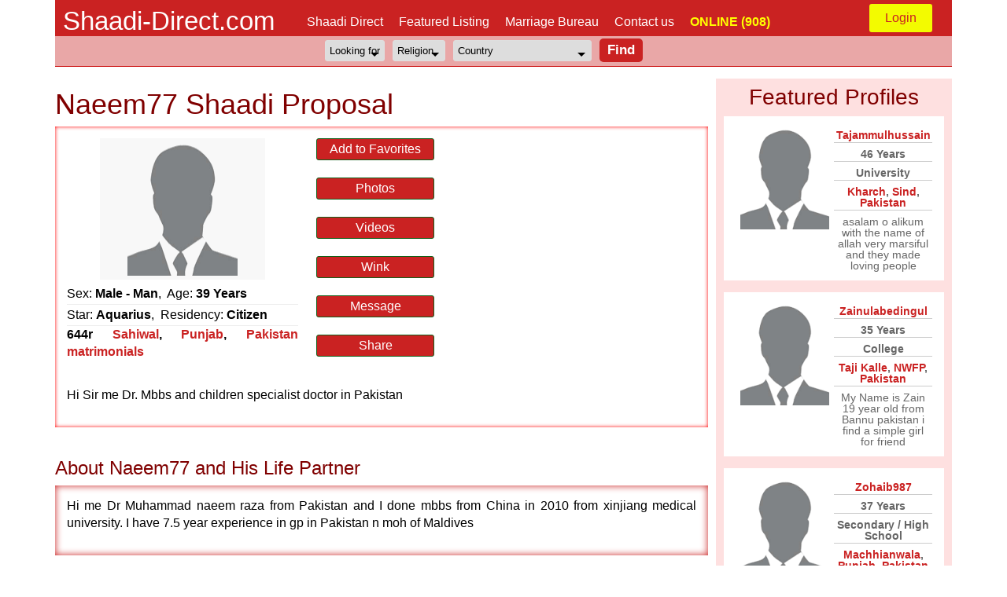

--- FILE ---
content_type: text/html; charset=UTF-8
request_url: http://www.shaadi-direct.com/naeem77.htm
body_size: 9578
content:
<!DOCTYPE html>
<html xmlns="https://www.w3.org/1999/xhtml">
    <head>
    <meta http-equiv="Content-Type" content="text/html; charset=utf-8" />
    <meta name="viewport" content="width=device-width, initial-scale=1, maximum-scale=1, user-scalable=0">

	<title>Sahiwal Shaadi Muslim : Sunni groom Naeem77 Shadi Punjab Matrimonial Pakistan Single Muslim / Islam</title>
	
	<meta name="keywords" content="Sahiwal Shaadi, Sahiwal groom, Naeem77 Shadi, Punjab marriage, Pakistan matrimonial, Muslim : Sunni marriage, Single marriage, Muslim / Islam shaadi">
	<meta name="description" content="Looking for bride, groom Naeem77 Muslim / Islam Muslim : Sunni shaadi proposal from Sahiwal Single. Hi Sir me Dr. Mbbs and children specialist doctor in Pakistan - shaadi-direct.com">
	
      

    <link href="https://www.shaadi-direct.com/_css/reset.css" rel="stylesheet" />
    <link href="https://www.shaadi-direct.com/test/_css/responsive.css" rel="stylesheet" />
    <!--<script src="_scripts/jquery.min.js"></script>-->
<style>
	@media only screen and (max-width: 390px) {
		.search-box-top select{
			width: 50px;
		}
		.form_cont {
			width: 230px;
		}
	}
</style>
<script language="javascript1.1" src="https://www.shaadi-direct.com/_includes/shaadi-direct.js"></script>
    <script>
		function myFunction() {
		  var x = document.getElementById("menu");
		  if (x.style.display === "block") {
			x.style.display = "none";
		  } else {
			x.style.display = "block";
		  }
		}
		
    </script>
    </head>
    <body>
    <div id="wrapper">
      <header>
        <div class="head_cont">
          <div class="head_menu">
            <div class="site_name"><a href="https://www.shaadi-direct.com">Shaadi-Direct.com</a></div>
            <div onClick="myFunction();" class="menu_img"><img src="/_images/menu-img.png" /></div>
            <nav id="menu">
              <ul>
                <li><a href="https://www.shaadi-direct.com/">Shaadi Direct</a></li>
                <li><a href="https://www.shaadi-direct.com/free.html">Featured Listing</a></li>
                <li><a href="https://www.shaadi-direct.com/marriage-bureau-pakistan.html">Marriage Bureau</a></li>
                <li><a href="https://www.shaadi-direct.com/contactus/">Contact us</a></li>
                                

                									<li><font color="#FFFF00" style="font-weight:bold">ONLINE (908)</font><li>
										
				                                
              </ul>
            </nav>
            
			            	<span class="login_top"><a style="color: #ca2222;" href="https://www.shaadi-direct.com/login.html">Login</a></span>				
                        

          </div>
          
                    
          <div class="top_search">
          		               <form class="form_cont" action='searchresult.php' method="post">
               	<input type="hidden" name="type" value="QS" />
                <div class="search-box-top" style="position: relative; float: left;">
                  <div class="fleft">
                    <select name="gender">
                      <option value="">Looking for</option>
                      <option value="2">Bride</option>
                      <option value="1">Groom</option>
                    </select>
                  </div>
                  <div class="fleft">
                    <select name="religion">
                      <option value="" selected>Religion</option>
                      <option value="A">Any&nbsp;</option>
                      <option value="N">None&nbsp;</option>
                      <option value="AT">Atheist&nbsp;</option>
                      <option value="BU">Buddhist&nbsp;</option>
                      <option value="CH">Christian&nbsp;</option>
                      <option value="HI">Hindu&nbsp;</option>
                      <option value="JW">Jewish&nbsp;</option>
                      <option value="M">Muslim&nbsp;</option>
                      <option value="SH">Shintu&nbsp;</option>
                      <option value="SK">Sikh&nbsp;</option>
                      <option value="SP">Spiritual&nbsp;</option>
                      <option value="O">Other&nbsp;</option>
                    </select>
                  </div>
                  <div class="fleft">
                    <select name="country" >
                       <option value="">Country</option>
                      <option value="0">Any</option>
                                        	<option value="183">Pakistan&nbsp;</option>
                                        	<option value="112">India&nbsp;</option>
                                        	<option value="248">UK&nbsp;</option>
                                        	<option value="249">USA&nbsp;</option>
                                        	<option value="1">Afghanistan&nbsp;</option>
                                        	<option value="2">Albania&nbsp;</option>
                                        	<option value="3">Algeria&nbsp;</option>
                                        	<option value="4">American Samoa&nbsp;</option>
                                        	<option value="5">Andorra&nbsp;</option>
                                        	<option value="6">Angola&nbsp;</option>
                                        	<option value="7">Anguilla&nbsp;</option>
                                        	<option value="8">Antarctica&nbsp;</option>
                                        	<option value="9">Antigua and Barbuda&nbsp;</option>
                                        	<option value="10">Argentina&nbsp;</option>
                                        	<option value="11">Armenia&nbsp;</option>
                                        	<option value="12">Aruba&nbsp;</option>
                                        	<option value="13">Ashmore and Cartier Islan&nbsp;</option>
                                        	<option value="14">Australia&nbsp;</option>
                                        	<option value="15">Austria&nbsp;</option>
                                        	<option value="16">Azerbaijan&nbsp;</option>
                                        	<option value="17">Bahamas&nbsp;</option>
                                        	<option value="18">Bahrain&nbsp;</option>
                                        	<option value="19">Baker Island&nbsp;</option>
                                        	<option value="20">Bangladesh&nbsp;</option>
                                        	<option value="21">Barbados&nbsp;</option>
                                        	<option value="22">Bassas da India&nbsp;</option>
                                        	<option value="23">Belarus&nbsp;</option>
                                        	<option value="24">Belgium&nbsp;</option>
                                        	<option value="25">Belize&nbsp;</option>
                                        	<option value="26">Benin&nbsp;</option>
                                        	<option value="27">Bermuda&nbsp;</option>
                                        	<option value="28">Bhutan&nbsp;</option>
                                        	<option value="29">Bolivia&nbsp;</option>
                                        	<option value="30">Bosnia and Herzegovina&nbsp;</option>
                                        	<option value="31">Botswana&nbsp;</option>
                                        	<option value="32">Bouvet Island&nbsp;</option>
                                        	<option value="33">Brazil&nbsp;</option>
                                        	<option value="34">British Indian Ocean Terr&nbsp;</option>
                                        	<option value="35">British Virgin Islands&nbsp;</option>
                                        	<option value="36">Brunei&nbsp;</option>
                                        	<option value="37">Bulgaria&nbsp;</option>
                                        	<option value="38">Burkina Faso&nbsp;</option>
                                        	<option value="39">Burma&nbsp;</option>
                                        	<option value="40">Burundi&nbsp;</option>
                                        	<option value="41">Cambodia&nbsp;</option>
                                        	<option value="42">Cameroon&nbsp;</option>
                                        	<option value="43">Canada&nbsp;</option>
                                        	<option value="44">Cape Verde&nbsp;</option>
                                        	<option value="45">Cayman Islands&nbsp;</option>
                                        	<option value="46">Central African Republic&nbsp;</option>
                                        	<option value="47">Chad&nbsp;</option>
                                        	<option value="48">Chile&nbsp;</option>
                                        	<option value="49">China&nbsp;</option>
                                        	<option value="50">Christmas Island&nbsp;</option>
                                        	<option value="51">Clipperton Island&nbsp;</option>
                                        	<option value="52">Cocos (Keeling) Islands&nbsp;</option>
                                        	<option value="53">Colombia&nbsp;</option>
                                        	<option value="54">Comoros&nbsp;</option>
                                        	<option value="55">Congo&nbsp;</option>
                                        	<option value="56">Congo, Republic of the&nbsp;</option>
                                        	<option value="57">Cook Islands&nbsp;</option>
                                        	<option value="58">Coral Sea Islands&nbsp;</option>
                                        	<option value="59">Costa Rica&nbsp;</option>
                                        	<option value="60">Cote dIvoire&nbsp;</option>
                                        	<option value="61">Croatia&nbsp;</option>
                                        	<option value="62">Cuba&nbsp;</option>
                                        	<option value="63">Cyprus&nbsp;</option>
                                        	<option value="64">Czech Republic&nbsp;</option>
                                        	<option value="65">Denmark&nbsp;</option>
                                        	<option value="66">Djibouti&nbsp;</option>
                                        	<option value="67">Dominica&nbsp;</option>
                                        	<option value="68">Dominican Republic&nbsp;</option>
                                        	<option value="69">East Timor&nbsp;</option>
                                        	<option value="70">Ecuador&nbsp;</option>
                                        	<option value="71">Egypt&nbsp;</option>
                                        	<option value="72">El Salvador&nbsp;</option>
                                        	<option value="73">Equatorial Guinea&nbsp;</option>
                                        	<option value="74">Eritrea&nbsp;</option>
                                        	<option value="75">Estonia&nbsp;</option>
                                        	<option value="76">Ethiopia&nbsp;</option>
                                        	<option value="77">Europa Island&nbsp;</option>
                                        	<option value="78">Falkland Islands&nbsp;</option>
                                        	<option value="79">Faroe Islands&nbsp;</option>
                                        	<option value="80">Fiji&nbsp;</option>
                                        	<option value="81">Finland&nbsp;</option>
                                        	<option value="82">France&nbsp;</option>
                                        	<option value="83">French Guiana&nbsp;</option>
                                        	<option value="84">French Polynesia&nbsp;</option>
                                        	<option value="85">French Southern and Antar&nbsp;</option>
                                        	<option value="86">Gabon&nbsp;</option>
                                        	<option value="87">Gambia&nbsp;</option>
                                        	<option value="88">Gaza Strip&nbsp;</option>
                                        	<option value="89">Georgia&nbsp;</option>
                                        	<option value="90">Germany&nbsp;</option>
                                        	<option value="91">Ghana&nbsp;</option>
                                        	<option value="92">Gibraltar&nbsp;</option>
                                        	<option value="93">Glorioso Islands&nbsp;</option>
                                        	<option value="94">Greece&nbsp;</option>
                                        	<option value="95">Greenland&nbsp;</option>
                                        	<option value="96">Grenada&nbsp;</option>
                                        	<option value="97">Guadeloupe&nbsp;</option>
                                        	<option value="98">Guam&nbsp;</option>
                                        	<option value="99">Guatemala&nbsp;</option>
                                        	<option value="100">Guernsey&nbsp;</option>
                                        	<option value="101">Guinea&nbsp;</option>
                                        	<option value="102">Guinea-Bissau&nbsp;</option>
                                        	<option value="103">Guyana&nbsp;</option>
                                        	<option value="104">Haiti&nbsp;</option>
                                        	<option value="105">Heard Island and McDonald&nbsp;</option>
                                        	<option value="106">Vatican City&nbsp;</option>
                                        	<option value="107">Honduras&nbsp;</option>
                                        	<option value="108">Hong Kong&nbsp;</option>
                                        	<option value="109">Howland Island&nbsp;</option>
                                        	<option value="110">Hungary&nbsp;</option>
                                        	<option value="111">Iceland&nbsp;</option>
                                        	<option value="113">Indonesia&nbsp;</option>
                                        	<option value="114">Iran&nbsp;</option>
                                        	<option value="115">Iraq&nbsp;</option>
                                        	<option value="116">Ireland&nbsp;</option>
                                        	<option value="117">Isle of Man&nbsp;</option>
                                        	<option value="118">Israel&nbsp;</option>
                                        	<option value="119">Italy&nbsp;</option>
                                        	<option value="120">Jamaica&nbsp;</option>
                                        	<option value="121">Jan Mayen&nbsp;</option>
                                        	<option value="122">Japan&nbsp;</option>
                                        	<option value="123">Jarvis Island&nbsp;</option>
                                        	<option value="124">Jersey&nbsp;</option>
                                        	<option value="125">Johnston Atoll&nbsp;</option>
                                        	<option value="126">Jordan&nbsp;</option>
                                        	<option value="127">Juan de Nova Island&nbsp;</option>
                                        	<option value="128">Kazakhstan&nbsp;</option>
                                        	<option value="129">Kenya&nbsp;</option>
                                        	<option value="130">Kingman Reef&nbsp;</option>
                                        	<option value="131">Kiribati&nbsp;</option>
                                        	<option value="132">North Korea&nbsp;</option>
                                        	<option value="133">South Korea&nbsp;</option>
                                        	<option value="134">Kuwait&nbsp;</option>
                                        	<option value="135">Kyrgyzstan&nbsp;</option>
                                        	<option value="136">Laos&nbsp;</option>
                                        	<option value="137">Latvia&nbsp;</option>
                                        	<option value="138">Lebanon&nbsp;</option>
                                        	<option value="139">Lesotho&nbsp;</option>
                                        	<option value="140">Liberia&nbsp;</option>
                                        	<option value="141">Libya&nbsp;</option>
                                        	<option value="142">Liechtenstein&nbsp;</option>
                                        	<option value="143">Lithuania&nbsp;</option>
                                        	<option value="144">Luxembourg&nbsp;</option>
                                        	<option value="145">Macau&nbsp;</option>
                                        	<option value="146">Macedonia&nbsp;</option>
                                        	<option value="147">Madagascar&nbsp;</option>
                                        	<option value="148">Malawi&nbsp;</option>
                                        	<option value="149">Malaysia&nbsp;</option>
                                        	<option value="150">Maldives&nbsp;</option>
                                        	<option value="151">Mali&nbsp;</option>
                                        	<option value="152">Malta&nbsp;</option>
                                        	<option value="153">Marshall Islands&nbsp;</option>
                                        	<option value="154">Martinique&nbsp;</option>
                                        	<option value="155">Mauritania&nbsp;</option>
                                        	<option value="156">Mauritius&nbsp;</option>
                                        	<option value="157">Mayotte&nbsp;</option>
                                        	<option value="158">Mexico&nbsp;</option>
                                        	<option value="159">Micronesia&nbsp;</option>
                                        	<option value="160">Midway Islands&nbsp;</option>
                                        	<option value="161">Moldova&nbsp;</option>
                                        	<option value="162">Monaco&nbsp;</option>
                                        	<option value="163">Mongolia&nbsp;</option>
                                        	<option value="164">Montserrat&nbsp;</option>
                                        	<option value="165">Morocco&nbsp;</option>
                                        	<option value="166">Mozambique&nbsp;</option>
                                        	<option value="167">Namibia&nbsp;</option>
                                        	<option value="168">Nauru&nbsp;</option>
                                        	<option value="169">Navassa Island&nbsp;</option>
                                        	<option value="170">Nepal&nbsp;</option>
                                        	<option value="171">Netherlands&nbsp;</option>
                                        	<option value="172">Netherlands Antilles&nbsp;</option>
                                        	<option value="173">New Caledonia&nbsp;</option>
                                        	<option value="174">New Zealand&nbsp;</option>
                                        	<option value="175">Nicaragua&nbsp;</option>
                                        	<option value="176">Niger&nbsp;</option>
                                        	<option value="177">Nigeria&nbsp;</option>
                                        	<option value="178">Niue&nbsp;</option>
                                        	<option value="179">Norfolk Island&nbsp;</option>
                                        	<option value="180">Northern Mariana Islands&nbsp;</option>
                                        	<option value="181">Norway&nbsp;</option>
                                        	<option value="182">Oman&nbsp;</option>
                                        	<option value="184">Palau&nbsp;</option>
                                        	<option value="185">Palmyra Atoll&nbsp;</option>
                                        	<option value="186">Panama&nbsp;</option>
                                        	<option value="187">Papua New Guinea&nbsp;</option>
                                        	<option value="188">Paracel Islands&nbsp;</option>
                                        	<option value="189">Paraguay&nbsp;</option>
                                        	<option value="190">Peru&nbsp;</option>
                                        	<option value="191">Philippines&nbsp;</option>
                                        	<option value="192">Pitcairn Islands&nbsp;</option>
                                        	<option value="193">Poland&nbsp;</option>
                                        	<option value="194">Portugal&nbsp;</option>
                                        	<option value="195">Puerto Rico&nbsp;</option>
                                        	<option value="196">Qatar&nbsp;</option>
                                        	<option value="197">Reunion&nbsp;</option>
                                        	<option value="198">Romania&nbsp;</option>
                                        	<option value="199">Russia&nbsp;</option>
                                        	<option value="200">Rwanda&nbsp;</option>
                                        	<option value="201">Saint Helena&nbsp;</option>
                                        	<option value="202">Saint Kitts and Nevis&nbsp;</option>
                                        	<option value="203">Saint Lucia&nbsp;</option>
                                        	<option value="204">Saint Pierre and Miquelon&nbsp;</option>
                                        	<option value="205">Saint Vincent and the Gre&nbsp;</option>
                                        	<option value="206">Samoa&nbsp;</option>
                                        	<option value="207">San Marino&nbsp;</option>
                                        	<option value="208">Sao Tome and Principe&nbsp;</option>
                                        	<option value="209">Saudi Arabia&nbsp;</option>
                                        	<option value="210">Senegal&nbsp;</option>
                                        	<option value="211">Serbia and Montenegro&nbsp;</option>
                                        	<option value="212">Seychelles&nbsp;</option>
                                        	<option value="213">Sierra Leone&nbsp;</option>
                                        	<option value="214">Singapore&nbsp;</option>
                                        	<option value="215">Slovakia&nbsp;</option>
                                        	<option value="216">Slovenia&nbsp;</option>
                                        	<option value="217">Solomon Islands&nbsp;</option>
                                        	<option value="218">Somalia&nbsp;</option>
                                        	<option value="219">South Africa&nbsp;</option>
                                        	<option value="220">South Georgia and the Sou&nbsp;</option>
                                        	<option value="221">Spain&nbsp;</option>
                                        	<option value="222">Spratly Islands&nbsp;</option>
                                        	<option value="223">Sri Lanka&nbsp;</option>
                                        	<option value="224">Sudan&nbsp;</option>
                                        	<option value="225">Suriname&nbsp;</option>
                                        	<option value="226">Svalbard&nbsp;</option>
                                        	<option value="227">Swaziland&nbsp;</option>
                                        	<option value="228">Sweden&nbsp;</option>
                                        	<option value="229">Switzerland&nbsp;</option>
                                        	<option value="230">Syria&nbsp;</option>
                                        	<option value="231">Taiwan&nbsp;</option>
                                        	<option value="232">Tajikistan&nbsp;</option>
                                        	<option value="233">Tanzania&nbsp;</option>
                                        	<option value="234">Thailand&nbsp;</option>
                                        	<option value="235">Togo&nbsp;</option>
                                        	<option value="236">Tokelau&nbsp;</option>
                                        	<option value="237">Tonga&nbsp;</option>
                                        	<option value="238">Trinidad and Tobago&nbsp;</option>
                                        	<option value="239">Tromelin Island&nbsp;</option>
                                        	<option value="240">Tunisia&nbsp;</option>
                                        	<option value="241">Turkey&nbsp;</option>
                                        	<option value="242">Turkmenistan&nbsp;</option>
                                        	<option value="243">Turks and Caicos Islands&nbsp;</option>
                                        	<option value="244">Tuvalu&nbsp;</option>
                                        	<option value="245">Uganda&nbsp;</option>
                                        	<option value="246">Ukraine&nbsp;</option>
                                        	<option value="247">UAE&nbsp;</option>
                                        	<option value="250">Uruguay&nbsp;</option>
                                        	<option value="251">Uzbekistan&nbsp;</option>
                                        	<option value="252">Vanuatu&nbsp;</option>
                                        	<option value="253">Venezuela&nbsp;</option>
                                        	<option value="254">Vietnam&nbsp;</option>
                                        	<option value="255">Virgin Islands&nbsp;</option>
                                        	<option value="256">Wake Island&nbsp;</option>
                                        	<option value="257">Wallis and Futuna&nbsp;</option>
                                        	<option value="258">West Bank&nbsp;</option>
                                        	<option value="259">Western Sahara&nbsp;</option>
                                        	<option value="260">Yemen&nbsp;</option>
                                        	<option value="261">Zambia&nbsp;</option>
                                        	<option value="262">Zimbabwe&nbsp;</option>
                                        </select>
                  </div>
                  <div class="fleft">
                    <input style="font-size: 17px;margin-top: -2px;" class="btn" type="submit" name="Submit" value="Find" />
                  </div>
                </div>
              </form>
              
          </div>
        </div>
      </header>
<!-- ################## Start Body ################### -->	
<style>
	.img_cont {
		height: 170px;
		display: flex;
		background: #f8f8f8;
		padding: 5px;
		max-width: 200px;
		margin: 0 auto;
		margin-bottom: 5px;
	}
</style>
<main>
     <article>
     
           <h1>Naeem77 Shaadi Proposal</h1>
          <div class="flex_prof">
          	  <div class="prof_cont">
                 <div class="prof_cont_inn">
                        <div class="img_cont">
							                                    <img title="No Photo" src="https://www.shaadi-direct.com/images/members/unknown_man.png" alt="naeem77 picture" />
                                                      </div>
                        
                        <!--<img src="http://www.shaadi-direct.com/test/_images/boy7.jpg" />-->
                        <span>Sex: <strong>Male - Man</strong>, &nbsp;Age: <strong>39 Years</strong></span>
                        
                        <span>Star: <strong>Aquarius</strong>, &nbsp;Residency: <strong>Citizen</strong></span>
                        <!--<span>Star: <strong>Capricorn	</strong></span>
                        <span>Town Street: <strong>644r</strong></span>-->
                        
                                               
                       
                         <p style="margin-bottom: 5px;"><strong>644r</strong> <strong>
						<a href="/sahiwal-matrimonials_934318.htm">Sahiwal</a>, 
						<a href="/punjab-matrimonials-2355.htm">Punjab</a>, 
						<a href="/pakistan/matrimonials.htm">Pakistan matrimonials</a></strong></p>
			
                
                 </div>
                 <div class="prof_links">
                                                                                    <a class="green_btn" href="https://www.shaadi-direct.com/lifepartner.php?member=93555&favorite=93555">Add to Favorites</a>
                          						  <a class="green_btn" href="https://www.shaadi-direct.com/view_photo.php?member=93555"><!--View Photo Gallery-->Photos</a>
						  <a class="green_btn" href="https://www.shaadi-direct.com/view_video.php?member=93555"><!--View Video Gallery-->Videos</a>
					   
                            <a class="green_btn" href="message.php?action=wink&nickname=Naeem77"><!--Send a Wink-->Wink</a>
                            <a class="green_btn" href="message.php?action=compose&nickname=Naeem77"><!--Send Email Msg-->Message</a>
                            <a class="green_btn" href="frienddating.php?member=93555"><!--Email to Friend-->Share</a>
                                          
                    <!--<a class="green_btn" href="https://www.shaadi-direct.com/lifepartner.php?member=93555&favorite=93555">Add to Favorites</a>
                    <a class="green_btn" href="http://www.shaadi-direct.com/lifepartner.php?member=39153&amp;favorite=39153">Add to Favorites</a>
                    <a class="green_btn" href="http://www.shaadi-direct.com/view_photo.php?member=39153">View Photo Gallery</a>
                    <a class="green_btn" href="http://www.shaadi-direct.com/view_video.php?member=39153">View Video Gallery</a>
                    <a class="green_btn" href="message.php?action=wink&amp;nickname=Nidajee">Send a Wink</a>
                    <a class="green_btn" href="message.php?action=compose&amp;nickname=Nidajee">Send Email Msg</a>
                    <a class="green_btn" href="frienddating.php?member=39153">Email to Friend</a>-->
                </div>
                
             </div>
             <div class="ads_div">
             	<div style="height:280px;"></div>
             </div>
             <div class="fclear"></div><br />
             <p>Hi  Sir  me  Dr.  Mbbs  and  children  specialist  doctor  in  Pakistan  </p>
          </div>
          
          
                          <h3>About Naeem77 and His Life Partner</h3>
                <div class="flex_prof_2"><p>Hi  me  Dr  Muhammad  naeem  raza  from  Pakistan  and  I  done  mbbs  from  China  in  2010  from  xinjiang  medical  university.  I  have  7.5  year  experience  in  gp  in  Pakistan  n  moh  of  Maldives  </p></div>
		           
          <h2>Naeem77's Personal and Physical Details</h2>
          <div class="flex_prof_2">
          	<div class="flex_50">
            	  	<span>Status</span><span>Single</span>
                    <span>Complextion</span><span>Fair</span>
                    <span>Have Children</span><span>No</span>
                    <span>Hair Color</span><span>Black</span>
                    <span>Want Children</span><span>Secret</span>
                    <span>Hair Length</span><span>Very Short</span>
                    <span>Height</span><span>175 cm / 5'9&quot;</span>
                    <span>Facial Hair</span><span>Clean Shaven&nbsp;</span>
                    
            </div>
            <div class="flex_50">
            	<span>Disabilities</span><span>None</span>
                <span>Weight</span><span>76 Kg / 168 Lbs / 12 St</span>
                <span>Blood Group</span><span>AB+</span>
                <span>Build</span><span>Average</span>
                <span>HIV</span><span>No</span>
                <span>Eye Color</span><span>Black</span>
                <span>Glasses / Contacts</span><span>Glasses</span>
                <span>&nbsp;</span><span>&nbsp;</span>
            </div>
          </div>
          
          <h2>Naeem77's Hobbies / Interests</h2>
          <div class="single_div_prof">
            <span>Interests</span>
            <span>Pets, Politics</span>
            <span>Hobbies</span>
            <span>Bird Watching</span>
            <span>Music</span>
            <span>Acid Rock</span>
            <span>Reads</span>
            <span>Fantasy, Poetry, Romance</span>
            <span>Movies</span>
            <span>Action / Adventure</span>
            <span>Sports</span>
            <span>Aerobics</span>
            <span>Cuisine</span>
            <span>Arabic, Chinese</span>
            <span>Dress Style</span>
            <span>Business Casual - semi formal office wear</span>
        </div>
        
          <h2>Naeem77's Education and Career</h2>
          <div class="flex_prof_2">
          	<div class="flex_50">
                  <span>Education</span><span>Masters</span>
                  <span>Profession</span><span>Doctor</span>
                  
             </div>
             <div class="flex_50">
             	  <span>Employment</span><span>Employed</span>
                  <span>Income</span><span>High</span>
             </div>
        </div>
          
          <h2>Naeem77's Family</h2>
          <div class="flex_prof_2">
          	<div class="flex_50">
                  <span>Father Status</span><span>Secret</span>
				  <span>Total Sisters</span><span>1</span>
				  <span>Mother Status</span><span>Secret</span>
             </div>
             <div class="flex_50">
             	  <span>Sister Married</span><span>1</span>
				  <span>Total Brothers</span><span>5+</span>
				  <span>Brothers Married</span><span>4</span>
             </div>
         </div>
         
        <h2>Naeem77's Religious & Social Background </h2>
        <div class="flex_prof_2">
          	<div class="flex_50"> 
         		<span>Religion</span><span><a href="http://www.shaadi-direct.com/religionmatrimonials/islam.htm" titile="Muslim / Islam Matrimonials">Muslim / Islam</a>                </span>
        		<span>Cast</span><span>Muslim : Sunni</span>
        		<span>Residence</span><span>Parents</span>
        		<span>Sub Cast</span><span>&nbsp;</span>
             </div>
             <div class="flex_50">   
                <span>Socialize</span><span>Not At All</span>
                <span>Mother Tongue</span><span>Punjabi</span>
                <span>Family Values</span><span>Traditional</span>
        	</div>
        </div>
        
        
                <h2>Naeem77's Cultural Background</h2>
        <div class="flex_prof_2">
          	<div class="flex_50"> 
              <span>Birth Country</span><span>Pakistan</span>
              <span>Grewup in</span><span>Pakistan</span>
              <span>Personal Values</span><span>Moderate</span>
              <span>Languages</span><span>English, Punjabi, Urdu</span>
           </div>
           <div class="flex_50"> 
              					
                    <span>Father is From</span><span>Pakistan</span>
                    <span>Mother is From</span><span>Pakistan</span>
                    
				           
           
              <!--<span>Origin</span><span>Pakistan</span>
              <span>Languages</span><span>Punjabi</span>-->
           </div>
      </div>
      
       <h2>Naeem77's Life Style</h2>
       <div class="flex_prof_2">
          	<div class="flex_50"> 
                  <span>Drinker</span><span>None</span>
				  <span>Vegetarian</span><span>Yes</span>
             </div>
             <div class="flex_50">
             	  <span>Smoker</span><span>None</span>
				  <span>&nbsp;</span><span>&nbsp;</span>
             </div>
        </div>
        
        
        
                
               
        <h2>Naeem77 Looking Bride for Shadi</h2>
        <div class="flex_prof_2">
          	<div class="flex_50">
                  <span>Marital Status</span><span>Single</span>				
				  <span>Aged</span><span>18 to 31 years</span>
				  <span>Origin</span><span>Asian</span>
				  <span>Children</span><span>Dont Mind</span>
				  <span>Religion</span><span>Muslim / Islam</span>				
             </div>
             <div class="flex_50">
             	  <span>Build</span><span>Average</span>
				  <span>Smoker</span><span>Dont Mind</span>				
				  <span>Country</span><span>Pakistan</span>
				  <span>Disabilities</span><span>Dont Mind</span>				
				  <span>Within Distance</span><span>Any Miles</span>
             </div>
         </div>
     						<!--<div align="center">
						<a href="http://www.shaadi-direct.com/forum/" title="shaadi forum" target="_blank"><img src="http://www.shaadi-direct.com/images/shaadi-forum1.jpg" /></a>
						</div>-->
											<!-- your ads -->
					        <h3>Related Matrimonial Tags</h3>			
        <div class="box_links">
                                <a href="/matrimonial/free-pakistani-shaadi/">free pakistani shaadi</a>
                                        <a href="/matrimonial/any-christain-pakistani-proposals-on-line/">any christain pakistani proposals on line</a>
                                        <a href="/matrimonial/shaadi-in-usa/">shaadi in usa</a>
                                        <a href="/matrimonial/direct-shaadi/">direct shaadi</a>
                                        <a href="/matrimonial/girl/">girl</a>
                                        <a href="/matrimonial/shadi-online-in-pakistan/">shadi online in pakistan</a>
                                        <a href="/matrimonial/awir/">awir</a>
                                        <a href="/matrimonial/shaadi-com/">shaadi com</a>
                                        <a href="/matrimonial/uspr/">uspr</a>
                                        <a href="/matrimonial/muslim-shaadi/">muslim shaadi</a>
                                        <a href="/matrimonial/pakwolf/">pakwolf</a>
                                        <a href="/matrimonial/shadionlinetv/">shadionlinetv</a>
                                    
      </div>
	
		

         
      	
            <h3>Latest Wedding Proposals Online</h3>
        <div class="box_links">
			            
                    <a href="/nabeelahmed26.htm">
                        nabeelahmed26                    </a>
                    
                                
                    <a href="/zak454.htm">
                        zak454                    </a>
                    
                                
                    <a href="/afie.htm">
                        afie                    </a>
                    
                                
                    <a href="/shoaibars.htm">
                        shoaibars                    </a>
                    
                                
                    <a href="/hafizraza.htm">
                        hafizraza                    </a>
                    
                                
                    <a href="/usman906.htm">
                        usman906                    </a>
                    
                                
                    <a href="/saeedmughal.htm">
                        saeedmughal                    </a>
                    
                                
                    <a href="/bena123.htm">
                        bena123                    </a>
                    
                                
                    <a href="/mothersufi.htm">
                        mothersufi                    </a>
                    
                                
                    <a href="/sunnyuk.htm">
                        sunnyuk                    </a>
                    
                                
                    <a href="/abdul5.htm">
                        abdul5                    </a>
                    
                                
                    <a href="/ahmed9999.htm">
                        ahmed9999                    </a>
                    
                                
                    <a href="/bilal313.htm">
                        bilal313                    </a>
                    
                                
                    <a href="/kalimullah.htm">
                        kalimullah                    </a>
                    
                                
                    <a href="/optimisticsoul.htm">
                        optimisticsoul                    </a>
                    
                                
                    <a href="/aminafatima.htm">
                        aminafatima                    </a>
                    
                            </div>
        
        
            <div class="fclear"></div>
    	<div class="images_box">
			                  <div> 
                        <a href="http://www.shaadi-direct.com/sonampandit1994.htm"><img src="/images/members/photos/thumb/94313_5792985373.jpg" alt="Preview Sonampandit1994's Profile" /></a>
                        <span>Sonampandit1994</span>
                        <span>32 Years</span>
                        <!--<span></span>-->
                        <span>None</span>
                        <span>Online 
                            <a href="/karachi-matrimonials_944748.htm">Karachi</a>, 
                            <a href="/sind-matrimonials-2356.htm">Sind</a>, 
                            <a href="/pakistan/matrimonials.htm">Pakistan</a></span>
                        <!--<span><a href="">Manchester</a></span>
                        <span><a href="">UK</a></span>
                        <span></span>-->
                 </div>
                              <div> 
                        <a href="http://www.shaadi-direct.com/catooo.htm"><img src="/images/members/photos/thumb/94276_3672544989.06.05_1-112x105.jpg" alt="Preview Catooo's Profile" /></a>
                        <span>Catooo</span>
                        <span>31 Years</span>
                        <!--<span></span>-->
                        <span>Admin</span>
                        <span>Online 
                            <a href="/islamabad-matrimonials_949955.htm">Islamabad</a>, 
                            <a href="/islamabad-matrimonials-2357.htm">Islamabad</a>, 
                            <a href="/pakistan/matrimonials.htm">Pakistan</a></span>
                        <!--<span><a href="">Manchester</a></span>
                        <span><a href="">UK</a></span>
                        <span></span>-->
                 </div>
                              <div> 
                        <a href="http://www.shaadi-direct.com/syedag.htm"><img src="/images/members/photos/thumb/94148_2922378875.jpg" alt="Preview Syedag's Profile" /></a>
                        <span>Syedag</span>
                        <span>40 Years</span>
                        <!--<span></span>-->
                        <span>Banker</span>
                        <span>Online 
                            <a href="/lahore-matrimonials_926474.htm">Lahore</a>, 
                            <a href="/punjab-matrimonials-2355.htm">Punjab</a>, 
                            <a href="/pakistan/matrimonials.htm">Pakistan</a></span>
                        <!--<span><a href="">Manchester</a></span>
                        <span><a href="">UK</a></span>
                        <span></span>-->
                 </div>
                              <div> 
                        <a href="http://www.shaadi-direct.com/beens.htm"><img src="/images/members/photos/thumb/93598_5847455647.jpg" alt="Preview Beens's Profile" /></a>
                        <span>Beens</span>
                        <span>29 Years</span>
                        <!--<span></span>-->
                        <span>noooooooooooooooo</span>
                        <span>Online 
                            <a href="/multan-matrimonials_928935.htm">Multan</a>, 
                            <a href="/punjab-matrimonials-2355.htm">Punjab</a>, 
                            <a href="/pakistan/matrimonials.htm">Pakistan</a></span>
                        <!--<span><a href="">Manchester</a></span>
                        <span><a href="">UK</a></span>
                        <span></span>-->
                 </div>
                    </div>
    
	         
         <!--<h3>Some recent people who checked matrimonial messages from Nidajee's country</h3>
         <div class="box_links">
         	<a href="/rbano.htm"> rbano </a>
            <a href="/sadia786.htm"> sadia786 </a>
            <a href="/parir.htm"> parir </a>
            <a href="/s35.htm"> s35 </a>
            <a href="/shazli.htm"> shazli </a>
            <a href="/rbano.htm"> rbano </a>
            <a href="/sadia786.htm"> sadia786 </a>
            <a href="/parir.htm"> parir </a>
         </div>-->
		
     </article>
     <style>
	.images_box_rc div span{
		border-top: none;
		border-bottom: 1px solid #ccc;
	}
</style>

<aside>
  <div class="aside_in">
      <h2 style="padding-top: 0; text-align: center;">Featured Profiles</h2>
      <div class="images_box_rc">
                    <div class="pro_cont">
              <div class="pro_pic"> <a href="https://www.shaadi-direct.com/tajammulhussain.htm"><img src="/images/members/unknown_man.png" alt="Preview Tajammulhussain's Profile"  /></a> </div>
              <div class="pro_desc"> 
                  <span><a href="https://www.shaadi-direct.com/tajammulhussain.htm">Tajammulhussain</a></span> 
                  <span>46 Years</span>
                  <!--<span>25, 5'7"</span>--> 
                  <span>University</span> 
                  <span>
					<a href="/kharch-matrimonials_944935.htm">Kharch</a>, 
					<a href="/sind-matrimonials-2356.htm">Sind</a>, 
					<a href="/pakistan/matrimonials.htm">Pakistan</a></span> 
                  <span style="font-weight: normal; border: none;">asalam  o  alikum  with  the  name  of  allah  very  marsiful  and  they  made  loving  people </span> 
              </div>
            </div>
                    <div class="pro_cont">
              <div class="pro_pic"> <a href="https://www.shaadi-direct.com/zainulabedingul.htm"><img src="/images/members/unknown_man.png" alt="Preview Zainulabedingul's Profile"  /></a> </div>
              <div class="pro_desc"> 
                  <span><a href="https://www.shaadi-direct.com/zainulabedingul.htm">Zainulabedingul</a></span> 
                  <span>35 Years</span>
                  <!--<span>25, 5'7"</span>--> 
                  <span>College</span> 
                  <span>
					<a href="/taji-kalle-matrimonials_961147.htm">Taji Kalle</a>, 
					<a href="/nwfp-matrimonials-2358.htm">NWFP</a>, 
					<a href="/pakistan/matrimonials.htm">Pakistan</a></span> 
                  <span style="font-weight: normal; border: none;">My  Name  is  Zain  19  year  old  from  Bannu  pakistan  i  find  a  simple  girl  for  friend</span> 
              </div>
            </div>
                    <div class="pro_cont">
              <div class="pro_pic"> <a href="https://www.shaadi-direct.com/zohaib987.htm"><img src="/images/members/unknown_man.png" alt="Preview Zohaib987's Profile"  /></a> </div>
              <div class="pro_desc"> 
                  <span><a href="https://www.shaadi-direct.com/zohaib987.htm">Zohaib987</a></span> 
                  <span>37 Years</span>
                  <!--<span>25, 5'7"</span>--> 
                  <span>Secondary / High School</span> 
                  <span>
					<a href="/machhianwala-matrimonials_927102.htm">Machhianwala</a>, 
					<a href="/punjab-matrimonials-2355.htm">Punjab</a>, 
					<a href="/pakistan/matrimonials.htm">Pakistan</a></span> 
                  <span style="font-weight: normal; border: none;">Di
  ...
    .  .    ....
    ...
    ...
  ....
    
  
    
  
  ....
    ...
   </span> 
              </div>
            </div>
                    <div class="pro_cont">
              <div class="pro_pic"> <a href="https://www.shaadi-direct.com/monu_milan.htm"><img src="/images/members/unknown_man.png" alt="Preview Monu_milan's Profile"  /></a> </div>
              <div class="pro_desc"> 
                  <span><a href="https://www.shaadi-direct.com/monu_milan.htm">Monu_milan</a></span> 
                  <span>48 Years</span>
                  <!--<span>25, 5'7"</span>--> 
                  <span>University</span> 
                  <span>
					<a href="/udaipur-matrimonials_575536.htm">Udaipur</a>, 
					<a href="/rajasthan-matrimonials-1385.htm">Rajasthan</a>, 
					<a href="/india/matrimonials.htm">India</a></span> 
                  <span style="font-weight: normal; border: none;">she  should  simple  nature  &amp;  she  must  regard  my  parents  </span> 
              </div>
            </div>
                    <div class="pro_cont">
              <div class="pro_pic"> <a href="https://www.shaadi-direct.com/kajal_bhatia.htm"><img src="/images/members/unknown_woman.png" alt="Preview Kajal_bhatia's Profile"  /></a> </div>
              <div class="pro_desc"> 
                  <span><a href="https://www.shaadi-direct.com/kajal_bhatia.htm">Kajal_bhatia</a></span> 
                  <span>38 Years</span>
                  <!--<span>25, 5'7"</span>--> 
                  <span>College</span> 
                  <span>
					<a href="/advi-devalpalli-matrimonials_553959.htm">Advi Devalpalli</a>, 
					<a href="/andhra-pradesh-matrimonials-1358.htm">Andhra Pradesh</a>, 
					<a href="/india/matrimonials.htm">India</a></span> 
                  <span style="font-weight: normal; border: none;">Caring,Loving,Broad  minded,Loyal  &amp;  family  oriented  girl.  </span> 
              </div>
            </div>
                    <div class="pro_cont">
              <div class="pro_pic"> <a href="https://www.shaadi-direct.com/syeda561.htm"><img src="/images/members/unknown_woman.png" alt="Preview Syeda561's Profile"  /></a> </div>
              <div class="pro_desc"> 
                  <span><a href="https://www.shaadi-direct.com/syeda561.htm">Syeda561</a></span> 
                  <span>42 Years</span>
                  <!--<span>25, 5'7"</span>--> 
                  <span>University</span> 
                  <span>
					<a href="/baggonal-mohra-matrimonials_949912.htm">Baggonal Mohra</a>, 
					<a href="/islamabad-matrimonials-2357.htm">Islamabad</a>, 
					<a href="/pakistan/matrimonials.htm">Pakistan</a></span> 
                  <span style="font-weight: normal; border: none;">Im  younger  brother  of  my  sis.  We  are  looking  syed  sunni  family  for  our  sister.  o</span> 
              </div>
            </div>
                    <div class="pro_cont">
              <div class="pro_pic"> <a href="https://www.shaadi-direct.com/kaveeta_rasool.htm"><img src="/images/members/unknown_woman.png" alt="Preview Kaveeta_rasool's Profile"  /></a> </div>
              <div class="pro_desc"> 
                  <span><a href="https://www.shaadi-direct.com/kaveeta_rasool.htm">Kaveeta_rasool</a></span> 
                  <span>40 Years</span>
                  <!--<span>25, 5'7"</span>--> 
                  <span>Post Graduate</span> 
                  <span>
					<a href="/adul-matrimonials_568856.htm">Adul</a>, 
					<a href="/maharashtra-matrimonials-1377.htm">Maharashtra</a>, 
					<a href="/india/matrimonials.htm">India</a></span> 
                  <span style="font-weight: normal; border: none;">If  you  want  know  more  feel  free  to  send  me  a  message.  i  will  repply  any  not  wa</span> 
              </div>
            </div>
                    <div class="pro_cont">
              <div class="pro_pic"> <a href="https://www.shaadi-direct.com/aftabq8.htm"><img src="/images/members/unknown_man.png" alt="Preview Aftabq8's Profile"  /></a> </div>
              <div class="pro_desc"> 
                  <span><a href="https://www.shaadi-direct.com/aftabq8.htm">Aftabq8</a></span> 
                  <span>48 Years</span>
                  <!--<span>25, 5'7"</span>--> 
                  <span>University</span> 
                  <span>
					<a href="/muhafazat-al-farwaniyah-matrimonials_724523.htm">Muhafazat Al Farwaniyah</a>, 
					<a href="/muhafazat-al-farwaniyah-matrimonials-1694.htm">Muhafazat Al Farwaniyah</a>, 
					<a href="/kuwait/matrimonials.htm">Kuwait</a></span> 
                  <span style="font-weight: normal; border: none;">once  we  agreed  it  can  be  explain  dater  on  as  i  writing  on  my  nephews  behalf.he  </span> 
              </div>
            </div>
                    <div class="pro_cont">
              <div class="pro_pic"> <a href="https://www.shaadi-direct.com/nommy.htm"><img src="/images/members/unknown_man.png" alt="Preview Nommy's Profile"  /></a> </div>
              <div class="pro_desc"> 
                  <span><a href="https://www.shaadi-direct.com/nommy.htm">Nommy</a></span> 
                  <span>42 Years</span>
                  <!--<span>25, 5'7"</span>--> 
                  <span>College</span> 
                  <span>
					<a href="/but-matrimonials_913638.htm">But</a>, 
					<a href="/punjab-matrimonials-2355.htm">Punjab</a>, 
					<a href="/pakistan/matrimonials.htm">Pakistan</a></span> 
                  <span style="font-weight: normal; border: none;">If  you  are  good  there  are  nothing  wrong  in  the  world.If  you  are  good  there  are  </span> 
              </div>
            </div>
                    <div class="pro_cont">
              <div class="pro_pic"> <a href="https://www.shaadi-direct.com/pappuchumi.htm"><img src="/images/members/unknown_man.png" alt="Preview Pappuchumi's Profile"  /></a> </div>
              <div class="pro_desc"> 
                  <span><a href="https://www.shaadi-direct.com/pappuchumi.htm">Pappuchumi</a></span> 
                  <span>48 Years</span>
                  <!--<span>25, 5'7"</span>--> 
                  <span>Masters</span> 
                  <span>
					<a href="/karachi-matrimonials_944748.htm">Karachi</a>, 
					<a href="/sind-matrimonials-2356.htm">Sind</a>, 
					<a href="/pakistan/matrimonials.htm">Pakistan</a></span> 
                  <span style="font-weight: normal; border: none;">loving  and  caering  loving  and  caering  loving  and  caering  </span> 
              </div>
            </div>
                
      </div>
     
  </div>

  <h3>Matrimonial Proposals India</h3>
  <div class="aside_in">
     <ul>
        <li><a href="https://www.shaadi-direct.com/mumbai-matrimonials_569992.htm">Mumbai Shaadi Proposals</a></li>
        <li><a href="https://www.shaadi-direct.com/maharashtra-matrimonials-1377.htm">Maharashtra Shaadi Proposals</a></li>
        <li><a href="https://www.shaadi-direct.com/gujarat-matrimonials-1368.htm">Gujarat Shaadi Proposals</a></li>
        <li><a href="https://www.shaadi-direct.com/uttar-pradesh-matrimonials-1389.htm">Uttar Pradesh Shaadi Proposals</a></li>
        <li><a href="https://www.shaadi-direct.com/delhi-matrimonials-1366.htm">Delhi Shaadi Proposals</a></li>
        <li><a href="https://www.shaadi-direct.com/punjab-matrimonials-1384.htm">Punjab Shaadi Proposals</a></li>
        <li><a href="https://www.shaadi-direct.com/rajasthan-matrimonials-1385.htm">Rajasthan Shaadi Proposals</a></li>
      </ul>
  </div>
    
  <h3>Matrimonial Proposals Pakistan</h3>
  <div class="aside_in">
     <ul>
        <li><a href="https://www.shaadi-direct.com/islamabad-matrimonials-2357.htm">Islamabad Shaadi Proposals</a></li>
        <li><a href="https://www.shaadi-direct.com/karachi-matrimonials_944748.htm">Karachi Shaadi Proposals</a></li>
        <li><a href="https://www.shaadi-direct.com/lahore-matrimonials_926474.htm">Lahore Shaadi Proposals</a></li>
        <li><a href="https://www.shaadi-direct.com/rawalpindi-matrimonials_932411.htm">Rawalpindi Shaadi Proposals</a></li>
        <li><a href="https://www.shaadi-direct.com/peshawar-matrimonials_958524.htm">Peshawar Shaadi Proposals</a></li>
        <li><a href="https://www.shaadi-direct.com/faisalabad-matrimonials_919721.htm">Faisalabad Shaadi Proposals</a></li>
        <li><a href="https://www.shaadi-direct.com/multan-matrimonials_928935.htm">Multan Shaadi Proposals</a></li>
      </ul>
  </div>
</aside></main>

      
      
      
<!-- ################## End Body ################### -->
      <footer>
         <ul class="list_footer">
            <li><a href="https://www.shaadi-direct.com/islamabad-matrimonials-2357.htm">Islamabad matrimonials</a></li> 
            <li><a href="https://www.shaadi-direct.com/karachi-matrimonials_944748.htm">Karachi matrimonials</a></li> 			
            <li><a href="https://www.shaadi-direct.com/lahore-matrimonials_926474.htm">Lahore matrimonials</a></li> 
            <li><a href="https://www.shaadi-direct.com/multan-matrimonials_928935.htm">Multan matrimonials</a></li> 
            <li><a href="https://www.shaadi-direct.com/rawalpindi-matrimonials_932411.htm">Rawalpindi matrimonials</a></li> 			
            <li><a href="https://www.shaadi-direct.com/peshawar-matrimonials_958524.htm">Peshawar matrimonials</a></li> 
            <li><a href="https://www.shaadi-direct.com/quetta-matrimonials_903733.htm">Quetta matrimonials</a></li> 
            <li><a href="https://www.shaadi-direct.com/faisalabad-matrimonials_919721.htm">Faisalabad matrimonials</a></li>
            <li><a href="https://www.shaadi-direct.com/sind-matrimonials-2356.htm">Sindh matrimonials</a></li>
            <li><a href="https://www.shaadi-direct.com/nwfp-matrimonials-2358.htm">Pakhtoonkhwa matrimonials</a></li> 
            <li><a href="https://www.shaadi-direct.com/balochistan-matrimonials-2352.htm">Balochistan matrimonials</a></li> 
            <li><a href="https://www.shaadi-direct.com/azad-kashmir-matrimonials-2351.htm">Kashmiri matrimonials - AJK</a></li> 
            <li><a href="https://www.shaadi-direct.com/northern-areas-matrimonials-2354.htm">Northern Areas matrimonials</a></li>
        </ul>
        <ul class="list_footer">
            <li><a href="https://www.shaadi-direct.com/mumbai-matrimonials_569992.htm">Mumbai matrimonials</a></li> 
            <li><a href="https://www.shaadi-direct.com/maharashtra-matrimonials-1377.htm">Maharashtra matrimonials</a></li> 
            <li><a href="https://www.shaadi-direct.com/gujarat-matrimonials-1368.htm">Gujarat matrimonials</a></li> 
            <li><a href="https://www.shaadi-direct.com/uttar-pradesh-matrimonials-1389.htm">Uttar Pradesh matrimonials</a></li> 
            <li><a href="https://www.shaadi-direct.com/delhi-matrimonials-1366.htm">Delhi matrimonials</a></li> 
            <li><a href="https://www.shaadi-direct.com/punjab-matrimonials-1384.htm">Punjab matrimonials</a></li> 
            <li><a href="https://www.shaadi-direct.com/rajasthan-matrimonials-1385.htm">Rajasthan matrimonials</a></li>
        </ul>
        <ul class="list_footer">
            <li><a href="https://www.shaadi-direct.com/london-matrimonials_1337166.htm">London matrimonials</a></li>
            <li><a href="https://www.shaadi-direct.com/birmingham-matrimonials_1332379.htm">Birmingham matrimonials</a></li> 
            <li><a href="https://www.shaadi-direct.com/manchester-matrimonials_1337169.htm">Manchester matrimonials</a></li> 
            <li><a href="https://www.shaadi-direct.com/leeds-matrimonials_1336525.htm">Leeds matrimonials</a></li> 
            <li><a href="https://www.shaadi-direct.com/glasgow-matrimonials_1330897.htm">Glasgow matrimonials</a></li>
        </ul>
        <ul class="list_footer">
            <li><a href="https://www.shaadi-direct.com/new-york-matrimonials-3830.htm">New York matrimonials</a></li> 
            <li><a href="https://www.shaadi-direct.com/texas-matrimonials-3841.htm">Texas matrimonials</a></li> 
            <li><a href="https://www.shaadi-direct.com/california-matrimonials-3802.htm">California matrimonials</a></li>
            <li><a href="https://www.shaadi-direct.com/dubayy-matrimonials-3544.htm">Dubai matrimonials</a> </li>
            <li><a href="https://www.shaadi-direct.com/abu-zaby-matrimonials-3541.htm">Abu Zaby matrimonials</a></li>
            <li><a href="https://www.shaadi-direct.com/andhra-pradesh-matrimonials-1358.htm">Andhra Pradesh matrimonials</a></li>
        </ul>
        <ul class="list_footer">
            <li><a href="https://www.shaadi-direct.com/ontario-matrimonials-599.htm">Ontario matrimonials</a></li> 
            <li><a href="https://www.shaadi-direct.com/alberta-matrimonials-587.htm">Alberta matrimonials</a></li> 
            <li><a href="https://www.shaadi-direct.com/british-columbia-matrimonials-590.htm">Columbia matrimonials</a></li>
        </ul>
        
        <div class="bottom_line">
            <a href="https://www.shaadi-direct.com">Shadi Direct</a> | 
            <a href="/shaadi.html">Shaadi Online</a> | 
            <a href="/usefullinks.html">Links</a> | 
            <a href="/sitemap/">Sitemap</a> |             
            <a href="/contactus/">Contact Us</a>

        </div>
        <div class="fclear"></div><br>
        <p>©Copyright 2022 Shaadi-direct.com</p>
      </footer>
    </div>
</body>
</html>


--- FILE ---
content_type: text/css
request_url: https://www.shaadi-direct.com/test/_css/responsive.css
body_size: 3812
content:
body {
	font-family: montserrat, sans-serif;
	font-size: 16px;
}
.menu_member{
	display: none;
}
a {
	color: #ca2222;
	text-decoration: none;
}
p {
	line-height: 22px;
	margin-bottom: 15px;
	text-align: justify;
}
.bold{
	font-weight: bold;
}
label:hover {
	cursor: pointer;
}
#wrapper {
	max-width: 1140px;
	margin: 0 auto;
	/*padding: 5px 20px;*/
	box-sizing: border-box;
}
header {
	min-height: 100px;
}
.head_cont {
	position: fixed;
	width: 1140px;
	background-color: #ca2222;
	z-index: 1000;
	padding-left: 10px;
	padding-top: 10px;
	box-sizing: border-box;
	color: white;
}
.head_cont a {
	color: white;
}
a:hover {
	text-decoration: underline;
}
.site_name {
	float: left;
	width: 300px;
	font-size: 33px;
}
nav {
	width: calc(100% - 300px);
	float: left;
}
nav ul li {
	float: left;
	list-style-type: none;
	padding: 10px;
}
.head_menu, .top_search, main, footer {
	float: left;
	width: 100%;
}
aside ul {
	margin-bottom: 20px;
}
aside ul li, .links_ul li {
	list-style-type: square;
	margin-bottom: 10px;
	list-style-position: inside;
	padding-left: 5px;
}
.top_search {
	border-bottom: 1px solid #ca0707;
	padding-bottom: 5px;
	background-color: rgba(255,255,255,.6);
	margin-left: -10px;
	left: -10px;
	padding-right: 10px;
}
select {
	padding: 5px;
}
aside {
	width: 300px;
	float: right;
}
.aside_in {
	padding: 10px;
	box-sizing: border-box;
	background-color: #f704041f;
	width: 100%;
}
article {
	width: calc(100% - 300px);
	float: left;
	box-sizing: border-box;
	padding: 0 10px 0 0;
}
.btn {
	border: none;
	background-color: #ca2222;
	padding: 5px 10px;
	color: white;
	font-weight: bold;
	border-radius: 5px;
	cursor: pointer;
}
.btn_cont{
	text-align: center; 
	float: left; 
	width: 100%;
	padding: 0 0 15px;
	box-sizing: border-box;
	margin-top: 20px;
}
h1 {
	font-size: 36px;
}
h2 {
	font-size: 28px;
}
h3 {
	font-size: 24px;
}
h4 {
	font-size: 18px;
}
h1, h2, h3, h4, h5, h6 {
	color: maroon;
	padding: 15px 0 10px 0;
	clear: both;
}
select {
	padding: 8px;
	border: none;
	/* background: none; */
	border-radius: 3px;
	-webkit-appearance: none;
	-moz-appearance: none;
	background-image: url("data:image/svg+xml;utf8,<svg fill='black' height='24' viewBox='0 0 24 24' width='24' xmlns='http://www.w3.org/2000/svg'><path d='M7 10l5 5 5-5z'/><path d='M0 0h24v24H0z' fill='none'/></svg>");
	background-repeat: no-repeat;
	background-position-x: 100%;
	background-position-y: 5px;
	border: 1px solid #dfdfdf;
	padding-right: 2rem;
	cursor: pointer;
}
.home_box {
	height: 450px;
	display: table;
	width: 100%;
	background-image: url('../_images/shaadi-direct-home.jpg');
	background-repeat: no-repeat;
	background-size: cover;
	/*background-position: 0px -140px;*/
	position: relative;
}
.search-box {
	vertical-align: bottom;
	position: absolute;
	bottom: 0;
	width: 100%;
	background-color: rgba(0,0,0,.6);
	font-weight: bold;
	padding: 10px;
	color: white;
	box-sizing: border-box;
}
.search-box-top {
	vertical-align: bottom;
	position: absolute;
	bottom: 0;
	width: 100%;
	font-weight: bold;
	/*padding: 5px;*/
	color: white;
	box-sizing: border-box;
}
.white_btn{
	color: #ca2222;
	background-color: white;
}
.search-box span, .search-box-top span {
	display: block;
	margin-bottom: 8px;
}
.images_box, .images_box_rc {
	display: flex;
	justify-content: space-between;
	flex-wrap: wrap;
}
.images_box div {
	width: 190px;
	object-fit: cover;
	text-align: center;
	border: 1px solid #ca2222;
	box-sizing: border-box;
	box-shadow: 0px 0px 19px inset #ca2222;
	/* border-radius: 10px; */
	padding: 15px 0 10px 0;
	margin-bottom: 15px;
}
/*.images_box_rc div{
			width: 100%;
		}*/
.images_box div span {
	display: block;
	font-weight: bold;
	font-size: 14px;
	margin-bottom: 5px;
	padding: 2px;
	border-top: 1px solid #ccc;
}
.images_box_rc div span {
	display: block;
	font-weight: bold;
	font-size: 14px;
	margin-bottom: 5px;
	padding: 2px;
	border-top: 1px solid #ccc;
	color: #666;
}
.images_box div img {
	max-width: 90%;
	max-height: 160px;
	min-height: 160px;
}
.images_box_rc div img {
	max-width: 90%;
	max-height: 160px;
}
.links_ul {
}
.links_ul li {
	float: left;
}
.fleft {
	float: left;
}
.fright {
	float: right;
}
.fclear {
	clear: both;
}
.search-box div {
	padding: 0 10px;
	height: 65px;
}

.search-box-top div {
	padding: 5px 5px 0;
}

.menu_img {
	display: none;
}
.with_photo {
	width: 100px;
	float: left;
	padding-left: 0 !important;
}
.head_home {
	color: #fff;
	font-weight: bold;
	text-align: center;
	text-shadow: 0px 0px 6px #ff020e;
	margin-top: 0;
	padding-top: 0;
	padding-bottom: 15px;
}
aside .images_box_rc .pro_cont {
	object-fit: cover;
	text-align: center;
	border: 1px solid #ca2222;
	box-sizing: border-box;
	padding: 15px 0 0 0;
	margin-bottom: 15px;
	box-shadow: none;
	border: none;
	padding: 15px;
	background-color: white;
	padding-bottom: 5px;
}
.pro_pic {
	float: left;
	width: 50%;
}
.pro_desc {
	float: left;
	width: 50%;
}
.link_tabs{
	display: block;
}
.link_tabs a {
    display: inline-block;
    color: #ffffff;
    margin: 5px;
    text-decoration: none;
    padding: 5px 10px;
    font-size: 14px;
    border: 1px solid #ca2222;
    border-radius: 5px;
    background-color: #ca2222;
}
.link_tabs a:hover{
	background-color: #950303;
}
footer {
	margin-top: 20px;
	background-color: #ca2222;
	color: white;
	padding: 10px;
	box-sizing: border-box;
}
.list_footer{
	float: left;
    width: 20%;
}
.list_footer li {
    padding: 5px;
    list-style-type: square;
    list-style-position: inside;
}
.list_footer li a{
	/*text-decoration: none;*/
	color: white;
}
.bottom_line {
	float: left;
	width: 100%;
	margin: 10px 0;
	text-align: center;
	border-top: 1px solid yellow;
	padding-top: 10px;
}
.bottom_line a{
	color: white;
}
.login_top {
	background-color: #f3fb00;
	padding: 10px 20px;
	margin-right: 10px;
	border-radius: 3px;
	position: absolute;
	right: 15px;
	top: 5px;
}
.pro_list {
	width: 100%;
	float: left;
	font-family: sans-serif;
	background-color: #fee0e05e;
	padding: 10px;
	box-sizing: border-box;
	border-bottom: 5px solid #ca2222;
	margin-bottom: 20px;
	border-radius: 5px;
	box-shadow: 3px 5px 7px #aa9f9f;
}
.list_img{
	width: 30%;
	text-align: center;
}
.list_img img{
	max-width: 100%;
	max-height: 100px;
}
/*.list_desc {
	float: left;
	width: 80%;
	width: calc(100% - 140px);
	padding: 0 10px;
	box-sizing: border-box;
}
.list_desc span {
	display: block;
	color: #272a30;
	font-size: 14px;
	margin-bottom: 7px;
}*/
.pro_ttl{
	font-size: 18px;
	margin-bottom: 10px;
}
.age{
	font-size:14px;
}
.list_flex{
	display: flex;
}
.in_desc span {
	display: block;
	color: #272a30;
	font-size: 14px;
	margin-bottom: 7px;
}
.in_desc {
	float: left;
	width: 70%;
	padding: 0 10px;
	box-sizing: border-box;
}

.list_links{
	float: left;
	width: 30%;
}
.green_btn {
	border: 1px solid #105f19;
	background-color: #ca2222;
	text-decoration: none !important;
	color: #fff !important;
	padding: 10px;
	margin-bottom: 10px;
	border-radius: 5px;
	text-align: center;
	width: 90%;
	box-sizing: border-box;
	margin: 0 auto;
	margin-bottom: 20px;
	display: block;
}
.wt_btn {
	padding: 10px;
	border-radius: 5px;
	border: 1px solid #238a03;
	width: 90%;
	text-align: center;
	text-decoration: none;
	box-sizing: border-box;
	margin: 0 auto;
	cursor: pointer;
	display: block;
}
.search-box-top select{
	padding: 5px;
}
.form_cont{
	width: 454px;
	margin: 0 auto;
}
.images_box div:hover{
	box-shadow: 0 0 5px inset red;
}
.middle_form{
	max-width: 680px;
	margin: 0 auto;
}
.paging {
	width: 100%;
	float: left;
	background-color: #fee0e0;
	padding: 5px;
	box-sizing: border-box;
}
.paging a {
	padding: 10px 15px;
	background-color: #ca2222;
	margin: 0 5px;
	color: white;
	border-radius: 3px;
	font-weight: bold;
}
.active {
	background-color: #fff !important;
	color: black !important;
}
.flex_prof {
	/* display: flex; */
	float: left;
	width: 100%;
	margin-bottom: 25px;
	box-sizing: border-box;
	box-shadow: 0 0 5px inset red;
	padding: 15px;
}
.prof_cont {
	width: calc(100% - 310px);
	float: left;
	/*box-sizing: border-box;
	padding: 15px;
	box-shadow: 0 0 5px inset red;*/
}
.ads_div{
	width: 300px;
	padding-left: 10px;
	float: left;
}
.prof_cont_inn {
	float: left;
	width: 60%;
}
.prof_cont_inn img {
	max-width: 150px;
	margin: 0 auto;
	float: none;
	display: block;
}
.prof_links{
	float: left;
	width: 40%;
}
.prof_cont_inn span {
	display: block;
	padding: 5px 0;
	border-bottom: 1px solid #eee;
}
.green_btn {
	padding: 5px;
	margin-bottom: 10px;
	border-radius: 3px;
}

.flex_50{
	width: 47%;
}
.flex_50 span{
	width: 50%;
	margin-bottom: 5px;
	float: left;
	border-bottom: 1px solid #ccc;
	padding: 5px 0;
}
.flex_50 span:nth-child(odd) {
   font-weight: bold;
}

.flex_prof_2 {
	display: flex;
	float: left;
	width: 100%;
	margin-bottom: 15px;
	flex-wrap: wrap;
	justify-content: space-between;
	box-shadow: 0 0 10px inset #ca2222;
	padding: 15px;
	box-sizing: border-box;
}
.single_div_prof{
	float: left;
	width: 100%;
	margin-bottom: 15px;
	box-shadow: 0 0 10px inset #ca2222;
	padding: 15px;
	box-sizing: border-box;
}
.single_div_prof span{
	margin-bottom: 5px;
	float: left;
	border-bottom: 1px solid #ccc;
	padding: 5px 0;
}
.single_div_prof span:nth-child(odd){
	width: 100px;
	font-weight: bold;
	border: none;
}
.single_div_prof span:nth-child(even){
	width: calc(100% - 100px);
}
.prof_links a{
	width: 150px;
	margin-bottom: 22px;
}
.box_links {
	float: left;
	width: 100%;
	display: flex;
	flex-wrap: wrap;
	justify-content: space-evenly;
	border: 1px solid #ccc;
	box-shadow: 0 0 5px inset #ca2222;
	padding: 10px;
	box-sizing: border-box;
	margin-bottom: 15px;
}
.box_links a {
	width: 25%;
	padding: 5px;
	box-sizing: border-box;
}
.feild_box{
	width: 100%;
	float: left;
	margin-bottom: 15px;
	/*border: 1px solid #ccc;
	padding: 0 10px;*/
}
.feild_txt{
	width: 100%;
	float: left;
	font-weight: bold;
	padding: 5px;
	padding-bottom: 0;
}
.feild_cont{
	width: 100%;
	float: left;
	padding: 5px;
	padding-top: 0;
}

/*.tooltip {
  position: relative;
}

.tooltip .tooltiptext {
  visibility: hidden;
  width: 250px;
  background-color: #FF3;
  color: #ca2222;
  text-align: center;
  padding: 5px 0;
  border-radius: 6px;
  position: absolute;
  z-index: 1;
  top: 0;
  opacity: 0;
}

.tooltip:hover .tooltiptext {
  visibility: visible;
  display: inline-block;
  opacity: 1;
}
.tooltip:not(:hover) .tooltiptext{
  transition: visibility 1s, opacity 0.9s linear;
}*/

input[type="text"], input[type="password"], textarea {
	padding: 5px;
	border: 1px solid #ccc;
	border-radius: 3px;
}
.reg_cont {
	width: 300px;
	margin: 0 auto;
	/*float: left;*/
	/*background: rgba(255, 255, 255, 0.7);*/
	background-color: #fff;
	text-align: ;
	padding: 10px;
	box-shadow: 0 0 5px black;
	padding-top: 0;
	/*margin: 10px 0;*/
	margin-top: 20px;
	margin-bottom: 20px;
	border-radius: 5px;
}
.reg_cont{
	padding: 40px 20px;
}
.reg_cont h1{
	margin-bottom: 25px;
}
.feild_cont input[type="text"], .feild_cont input[type="password"], .feild_cont textarea{
	width: 92%;
}
.jq_valid {
  /*background-color: #ffe6e8;
  color: #f30;*/
  background-color: #ff4f69;
  color: white;
  padding: 3px 2%;
  width: 90%;
  margin-top: 2px;
}
.inset_box{
	box-shadow: 0 0 10px inset #ca2222;
	padding: 20px;
	box-sizing: border-box;
	width: 100%;
	float: left;
}
.errors_ul {
	width: 100%;
	/*border: 1px solid black;*/
	box-shadow: 0 0 10px inset #ca2222;
	padding: 10px 10px 15px;
	box-sizing: border-box;
	background-color: white;
	margin-bottom: 10px;
}
.errors_ul li {
	list-style-type: square;
	/*list-style-position: inside;*/
	padding: 5px;
	color: #b30303;
	margin-left: 20px;
	margin-bottom: 0;
	padding-bottom: 0;
}
.submit_btn {
	border: none;
	background-color: #ca2222;
	padding: 10px 20px;
	margin: 10px 0 0 0;
	border-radius: 3px;
	color: white;
	font-weight: bold;
	cursor: pointer;
	width: 100%;
}
.ph_tip{
	
}
.success_msg, .failure_msg{
	border: 2px dashed #fff;
	text-align: center;
	font-size: 18px;
	color: green;
	padding: 15px 0 10px 0;
	margin: 10px 0;
}
.failure_msg{
	color: maroon;
}
article ul{
	
}
article ul li {
	list-style-type: square;
	list-style-position: outside;
	margin-left: 20px;
	margin-bottom: 10px;
	line-height: 22px;
}
.validation{
	color: red;
}
.breadcrumbs li {
	float: left;
	list-style-type: none;
	margin-left: 5px;
}
.breadcrumbs li::after {
	content: '\00BB';
	margin-left: .3em;
	font-size: 18px;
	color: #618f2c;
}
.breadcrumbs li:last-child::after {
	content: '';
}
article ul.lists li {
	width: 47%;
	float: left;
	border-bottom: 1px solid #ccc;
	padding: 5px;
	/* text-align: center; */
	list-style: none;
	margin-bottom: 5px;
	box-sizing: border-box;
	margin-left: 0;
}
.single_div_prof span input{
	width: 98% !important;
}
@media only screen and (max-width: 550px) {
	.form_cont{
	    margin-right: 0;
	 }
}

		
 @media only screen and (max-width: 1010px) {
	 #country_mid{
		 width: 100px;
	 }
	 .middle_form {
		max-width: 570px;
	}
	.prof_cont_inn img {
		max-width: 130px !important;
	}
 }
 @media only screen and (max-width: 900px) {
	 .home_box{
		 background-position: -130px 0px;
	 }
	 #country_mid{
		 width: 100px;
	 }
	 .middle_form{
		max-width: 355px;
	}
	.prof_cont_inn img {
		max-width: 100px !important;
	}
	.prof_links a{
		width: auto !important;
	}
 }
 
 @media only screen and (max-width: 800px) {
	.form_cont{
		margin-right: 0;
	}
 
 .breadcrumbs{
	margin-top: 20px;
}
.home_box{
	 background-position: 0px 0px;
}
.prof_cont_inn img{
	max-width: 90% !important;
}
.paging{
	margin-bottom: 15px;
}
.middle_form{
	max-width: 355px;
}
.menu_img {
	display: block;
	position: absolute;
	cursor: pointer;
}
.menu_img img {
	height: 40px;
}
.head_cont {
	width: 100%;
}
#wrapper {
	max-width: 98%;
}
nav {
	width: 100%;
	display: none;
}
nav a:hover{
	text-decoration: underline;
}
aside {
	width: 100%;
}
article {
	width: 100%;
	margin-top: 25px;
}
.site_name {
	width: 100%;
	font-size: 34px;
	text-align: center;
	font-weight: bold;
	margin-bottom: 5px;
}
.images_box div img {
	max-height: 100px;
}
.mobile_btn {
	width: 210px;
}
/*.top_search {
	display: none;
}*/
header {
	min-height: 55px;
}
nav ul li {
	float: none;
}
.list_footer{
	float: left;
    width: 50%;
	margin-bottom: 20px;
}
}
@media only screen and (max-width: 670px) {
	 .home_box{
		 background-position: -40px 0px;
	 }
	 .prof_cont{
		 width: 100% !important;
		 margin-bottom: 10px;
	 }
	 .ads_div{
		 width: 100% !important;
		 padding: 0 !important;
	 }
	 .prof_links{
		 width: 100%;
		 display: flex;
		 flex-wrap: wrap;
	 }
	 .prof_cont_inn{
		 width: 100%;
	 }
	 .prof_links .green_btn{
		 display: inline-block;
	 }
 }
 @media only screen and (max-width: 500px) {
	 .form_cont{
		width: 345px;
		margin-right: 0;
	}
	 .prof_links .green_btn{
		 display: inline-block;
	 }
	 .box_links a {
		width: 50%;
	 }
	 .home_box{
		 background-position: -200px 0px;
	 }
.flex_50{
	width: 100% !important;
}
.prof_links a{
	display: block;
}
.prof_cont_inn img{
	max-width: 90% !important;
}
article{
	padding: 5px;
}
.paging a {
	padding: 10px;
	margin: 0 3px;
}
.list_flex{
	display: flex;
	flex-wrap: wrap;
}
.list_img{
	width: 30%;
}
.in_desc {
	float: left;
	width: 70%;
	padding: 0 10px;
	box-sizing: border-box;
}

.green_btn {
	width: auto;
	display: inline;
}
.wt_btn{
	width: auto;
	display: inline;
}
.list_links {
	float: left;
	width: 100%;
	margin: 10px 0;
	text-align: center;
}

.search-box-top select{
	width: 80px;
	padding: 5px;
}
/*.form_cont{
	width: 357px;
}*/
.head_home {
	margin-left: -100px;
}

.images_box div {
	width: 48%;
}
p {
	text-align: justify;
}
.images_box div img {
	max-height: 100px;
}
.mobile_btn {
	width: 100px;
}
.site_name {
	font-size: 22px;
	margin-bottom: 5px;
	left: -50px;
	position: relative;
	padding: 7px;
}
.search-box {
	padding-left: 25%;
}
.list_footer{
	float: left;
    width: 50%;
	margin-bottom: 20px;
}
}
@media only screen and (max-width: 450px) {
	article ul.lists li {
		width: 98%;
		margin-left: 0;
	}
	.search-box-top div {
		padding: 6px 2px 0;
	}
	.form_cont {
		width: 313px;
	}
}
 @media only screen and (max-width: 400px) {
.search-box {
	padding-left: 10%;
}
.site_name {
	font-size: 19px;
}
.head_home {
	margin-left: -30px;
}
.list_footer {
	float: left;
	width: 100%;
	text-align: center;
	margin-bottom: 20px;
	border-bottom: 5px solid yellow;
	padding-bottom: 10px;
}
.search-box-top{
	margin-left: -10px;
}
.menu_img {
	top: 5px;
	left: 1px;
}
.search-box-top {
    margin-left: -0px;
}
}
 @media only screen and (max-width: 300px) {
.head_home {
	margin-left: -5px;
}
.images_box div {
	width: 100%;
}
.home_box {
	background-position: -100px 0px;
}
.mobile_btn {
	width: 100px;
}
.site_name {
	font-size: 19px;
	margin-bottom: 5px;
	right: 20px;
	position: relative;
	top: 7px;
}
.with_photo {
	float: left;
}
.search-box {
	padding-left: 5%;
}
.list_footer {
	float: left;
	width: 100%;
	text-align: center;
	margin-bottom: 20px;
	border-bottom: 5px solid yellow;
	padding-bottom: 10px;
}

}
.address_span {
	margin-top: 5px;
	text-align: left;
	border: none !important;
	float: left;
	width: 100%;
}
.pro_about {
	text-align: left;
	float: left;
}